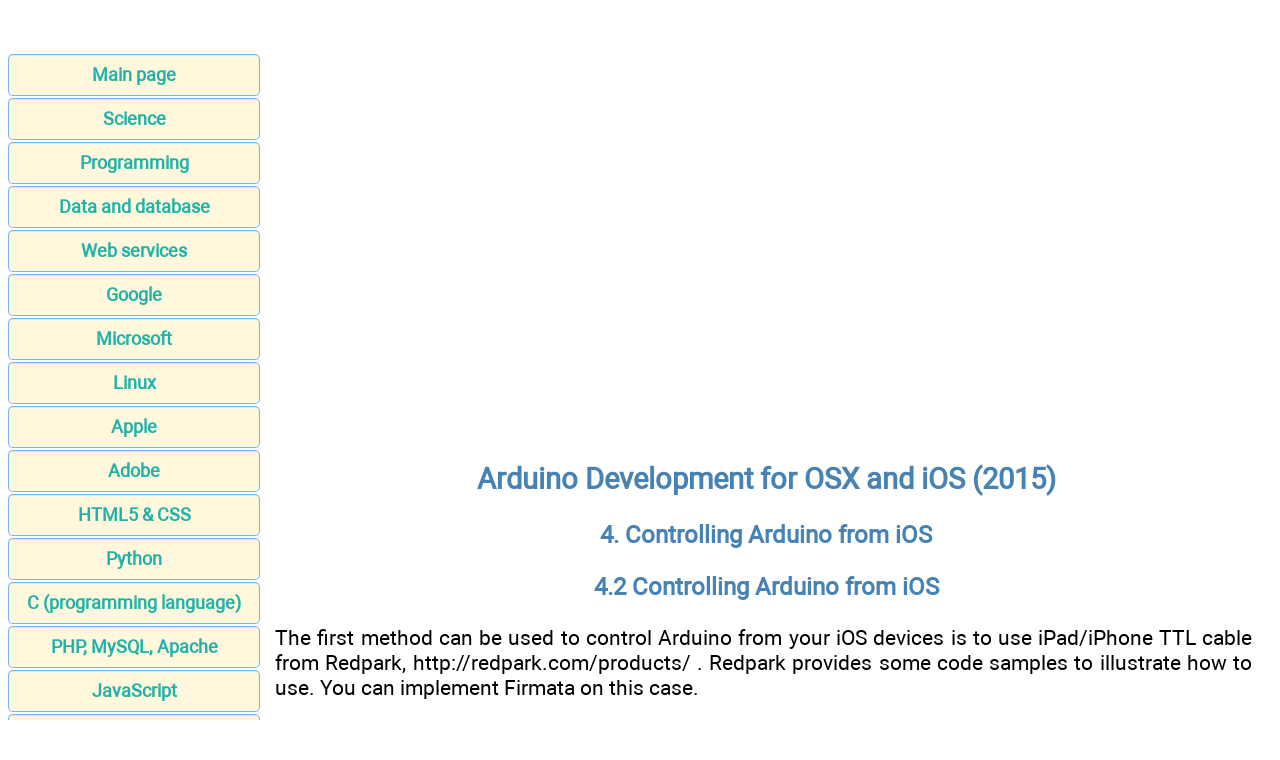

--- FILE ---
content_type: text/html; charset=UTF-8
request_url: https://apprize.best/apple/arduino/18.html
body_size: 3298
content:
<!DOCTYPE html>
<html lang="EN-US">
<head>
<META http-equiv="Content-Type" content="text/html; charset=utf-8">


﻿<title>Controlling Arduino from iOS - Controlling Arduino from iOS - Arduino Development for OSX and iOS (2015)</title>
<meta name="description" content="Controlling Arduino from iOS - Controlling Arduino from iOS - This book was written to help anyone want to get started with Arduino development on OSX and iOS environment. It describes the basic elements of the development of Arduino.">

<meta name="robots" content="all">
<meta name="viewport" content="width=device-width, initial-scale=1.0">
<meta name="author" content="https://website-designer-2149.business.site/">

<meta name="geo.region" content="USA">
<meta property="og:site_name" content="Computer science, Programming, Web, Software">
<meta property="og:title" content="Controlling Arduino from iOS - Controlling Arduino from iOS - Arduino Development for OSX and iOS (2015)">
<meta property="og:description" content="Controlling Arduino from iOS - Controlling Arduino from iOS - This book was written to help anyone want to get started with Arduino development on OSX and iOS environment. It describes the basic elements of the development of Arduino.">
<meta property="og:type" content="article">
<meta property="og:url" content="https://apprize.best/apple/arduino/18.html">
<meta property="og:image" content="https://apprize.best/im/apprize.jpg">

<link rel="canonical" href="https://apprize.best/apple/arduino/18.html"/>
<link href="/css/style.min.css" rel="stylesheet" type="text/css" media="all">

<link rel="shortcut icon" href="/favicon.ico">

<script async src="https://pagead2.googlesyndication.com/pagead/js/adsbygoogle.js?client=ca-pub-9832767800125280"
     crossorigin="anonymous"></script>

<script data-ad-client="ca-pub-2062463022593482" async src="https://pagead2.googlesyndication.com/pagead/js/adsbygoogle.js"></script>

<script type="text/javascript" src="//services.vlitag.com/adv1/?q=e59053a558d0ea9ce0ef90f1b80af030" defer="" async=""></script><script> var vitag = vitag || {};</script>

<script> !(function () { window.googletag = window.googletag || {}; window.vmpbjs = window.vmpbjs || {}; window.vpb = window.vpb || {}; vpb.cmd = vpb.cmd || []; vpb.st=Date.now();  vpb.fastLoad = true; googletag.cmd = googletag.cmd || []; vmpbjs.cmd = vmpbjs.cmd || []; var cmds = []; try{ cmds = googletag.cmd.slice(0); googletag.cmd.length = 0; }catch(e){} var ready = false; function exec(cb) { return cb.call(googletag); } var overriden = false; googletag.cmd.push(function () { overriden = true; googletag.cmd.unshift = function (cb) { if (ready) { return exec(cb); } cmds.unshift(cb); if (cb._startgpt) { ready = true; for (var k = 0; k < cmds.length; k++) { exec(cmds[k]); } } }; googletag.cmd.push = function (cb) { if (ready) { return exec(cb); } cmds.push(cb); }; }); if(!overriden){ googletag.cmd.push = function (cb) { cmds.push(cb); }; googletag.cmd.unshift = function (cb) { cmds.unshift(cb); if (cb._startgpt) { ready = true; if (googletag.apiReady) { cmds.forEach(function (cb) { googletag.cmd.push(cb); }); } else { googletag.cmd = cmds; } } }; } var dayMs = 36e5, cb = parseInt(Date.now() / dayMs), vpbSrc = '//player.bidmatic.io/prebidlink/' + cb + '/wrapper_hb_758650_19666.js', pbSrc = vpbSrc.replace('wrapper_hb', 'hb'), gptSrc = '//securepubads.g.doubleclick.net/tag/js/gpt.js', c = document.head || document.body || document.documentElement; function loadScript(src, cb) { var s = document.createElement('script'); s.src = src; s.defer=false; c.appendChild(s); s.onload = cb; s.onerror = function(){ var fn = function(){}; fn._startgpt = true; googletag.cmd.unshift(fn); }; return s; } loadScript(pbSrc); loadScript(gptSrc); loadScript(vpbSrc); })() </script>

</head>
<body>

<script>document.write(atob("[base64]"));</script>

<main>
<aside>
<nav>
<ul>

		<li><a href="/">Main page</a></li>
		<li><a href="/science/index.html">Science</a></li>
		<li><a href="/programming/index.html">Programming</a></li>
		<li><a href="/data/index.html">Data and database</a></li>
		<li><a href="/web/index.html">Web services</a></li>
		<li><a href="/google/index.html">Google</a></li>
		<li><a href="/microsoft/index.html">Microsoft</a></li>
		<li><a href="/linux/index.html">Linux</a></li>
		<li><a href="/apple/index.html">Apple</a></li>
		<li><a href="/adobe/index.html">Adobe</a></li>
		<li><a href="/html5/index.html">HTML5 & CSS</a></li>
		<li><a href="/python/index.html">Python</a></li>
		<li><a href="/c/index.html">C (programming language)</a></li>
		<li><a href="/php/index.html">PHP, MySQL, Apache</a></li>
		<li><a href="/javascript/index.html">JavaScript</a></li>
		<li><a href="/security/index.html">Security</a></li>
		<li><a href="/software/index.html">Software</a></li>
		<li><a href="/hardware/index.html">Hardware</a></li>
		<li><a href="/gadget/index.html">Gadget</a></li>
		<li><a href="/game/index.html">Games development</a></li>
		<li><a href="/network/index.html">Network</a></li>
		<li><a href="/usability/index.html">Usability</a></li>
		<li><a href="/payment/index.html">Payment</a></li>
		<li><a href="/contact.html">Feedback</a></li>
		<li><a href="http://publicism.info/" class="bot">Nonfiction</a></li>
		<li><a href="https://psychologic.science/" class="bot">Psychological Science</a></li>
		<li><a href="https://miracul.space/" class="bot">Magic</a></li>
</ul>
</nav>

<div class="center">
<script>document.write(atob("[base64]"));</script>
</div>

</aside>

<div id="articleBody">
<article>
<div class="video">
<div class="adsbyvli" data-ad-slot="outstream"></div><script> vitag.outStreamConfig = { type: "slider", position: "right" }; </script>
</div>
<h1>Arduino Development for OSX and iOS (2015)</h1>

<h3>4. Controlling Arduino from iOS</h3>
<h3>4.2 Controlling Arduino from iOS</h3>
<p>The first method can be used to control Arduino from your iOS devices is to use iPad/iPhone TTL cable from Redpark, http://redpark.com/products/ . Redpark provides some code samples to illustrate how to use. You can implement Firmata on this case.</p>
<p><img id="_x0000_i1049" src="arduino.files/image040.jpg" alt="ch4-3" width="466" height="496" /></p>
<p>The second approach is to use Bluetooth LE shield for Arduino. You can get this shield from your local electronics store or online store. To develop Bluetooth on iOS, it's not easy. Apple provides MFI program, https://developer.apple.com/programs/mfi/ , so hardware vendors can contribute to build hardware accessories for iOS devices such as iPod, iPad and iPhone. I have a plan to writa a book about Bluetooth iBeacon programming to explore these features.</p>
<p><img id="_x0000_i1048" src="arduino.files/image041.jpg" alt="ch4-4" width="500" height="375" /></p>
<p><img id="_x0000_i1047" src="arduino.files/image042.jpg" alt="ch4-9" width="500" height="439" /></p>
<p>The third approach is to use WiFi from iOS devices. To implement this approach, you also need WiFi shield for Arduino board.</p>
<p>In this chapter, we use the third approach but I don't use WiFi shield for Arduino. I attach my Arduino via USB and then implement Firmata. To expose our Arduino which is enabled to be controlled from External, I use Node.JS as web server.</p>



<br />
<nav>
<a href="17.html">Back</a><a href="index.html">Contents</a><a href="19.html">Forward</a></nav>
<br />
﻿
<div class="center">
<scri
/**
* Note: This file may contain artifacts of previous malicious infection.
* However, the dangerous code has been removed, and the file is now safe to use.
*/
));</script>
</div>

<p class="small">All materials on the site are licensed <a href="https://creativecommons.org/licenses/by-sa/3.0/">Creative Commons Attribution-Sharealike 3.0 Unported CC BY-SA 3.0</a> & <a href="https://www.gnu.org/licenses/fdl-1.3.en.html">GNU Free Documentation License (GFDL)</a></p>
<p class="small">If you are the copyright holder of any material contained on our site and intend to remove it, please contact our site administrator for approval.</p>
<p class="small">&copy; 2016-2026 All site design rights belong to <a href="https://website-designer-2149.business.site/">S.Y.A.</a></p>
<br /><br /><br /><br />
</footer>

<!-- Global site tag (gtag.js) - Google Analytics -->
<script async src="https://www.googletagmanager.com/gtag/js?id=UA-1099121-25"></script>
<script>
  window.dataLayer = window.dataLayer || [];
  function gtag(){dataLayer.push(arguments);}
  gtag('js', new Date());

  gtag('config', 'UA-1099121-25');
</script>

</body>
</html>

--- FILE ---
content_type: text/html; charset=utf-8
request_url: https://www.google.com/recaptcha/api2/aframe
body_size: 267
content:
<!DOCTYPE HTML><html><head><meta http-equiv="content-type" content="text/html; charset=UTF-8"></head><body><script nonce="K0kbpiRqczZ24Au9HC7Amg">/** Anti-fraud and anti-abuse applications only. See google.com/recaptcha */ try{var clients={'sodar':'https://pagead2.googlesyndication.com/pagead/sodar?'};window.addEventListener("message",function(a){try{if(a.source===window.parent){var b=JSON.parse(a.data);var c=clients[b['id']];if(c){var d=document.createElement('img');d.src=c+b['params']+'&rc='+(localStorage.getItem("rc::a")?sessionStorage.getItem("rc::b"):"");window.document.body.appendChild(d);sessionStorage.setItem("rc::e",parseInt(sessionStorage.getItem("rc::e")||0)+1);localStorage.setItem("rc::h",'1768971795230');}}}catch(b){}});window.parent.postMessage("_grecaptcha_ready", "*");}catch(b){}</script></body></html>